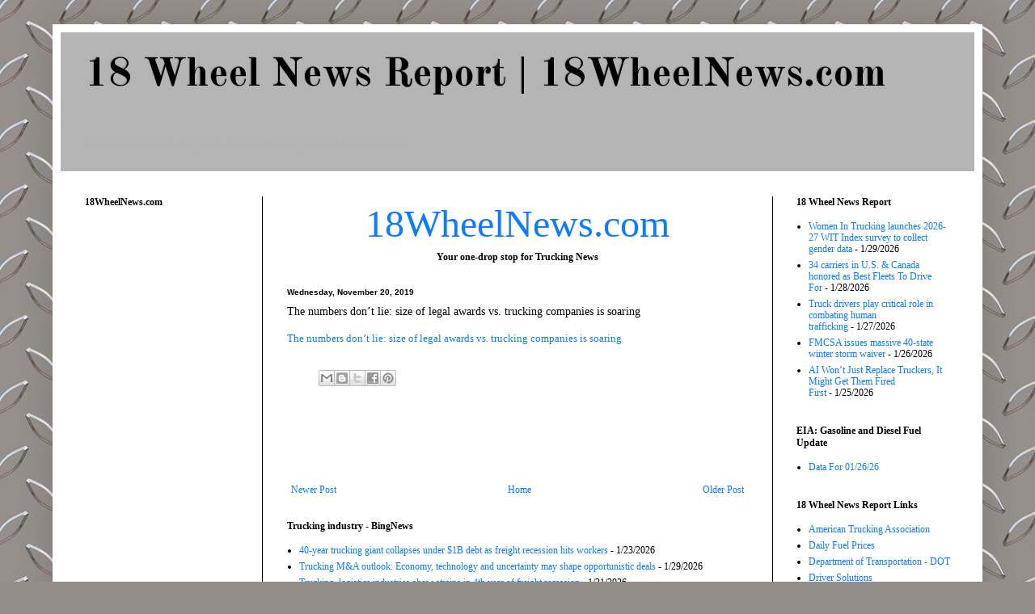

--- FILE ---
content_type: text/html; charset=utf-8
request_url: https://www.google.com/recaptcha/api2/aframe
body_size: 265
content:
<!DOCTYPE HTML><html><head><meta http-equiv="content-type" content="text/html; charset=UTF-8"></head><body><script nonce="mnbMdTc1Ckf1PT99Ng9PaQ">/** Anti-fraud and anti-abuse applications only. See google.com/recaptcha */ try{var clients={'sodar':'https://pagead2.googlesyndication.com/pagead/sodar?'};window.addEventListener("message",function(a){try{if(a.source===window.parent){var b=JSON.parse(a.data);var c=clients[b['id']];if(c){var d=document.createElement('img');d.src=c+b['params']+'&rc='+(localStorage.getItem("rc::a")?sessionStorage.getItem("rc::b"):"");window.document.body.appendChild(d);sessionStorage.setItem("rc::e",parseInt(sessionStorage.getItem("rc::e")||0)+1);localStorage.setItem("rc::h",'1769739257543');}}}catch(b){}});window.parent.postMessage("_grecaptcha_ready", "*");}catch(b){}</script></body></html>

--- FILE ---
content_type: text/javascript; charset=UTF-8
request_url: https://www.18wheelnews.com/2019/11/the-numbers-dont-lie-size-of-legal.html?action=getFeed&widgetId=Feed50&widgetType=Feed&responseType=js&xssi_token=AOuZoY5_RMkr2PujYIcGaFcVjqBD4ShzDA%3A1769739255162
body_size: 446
content:
try {
_WidgetManager._HandleControllerResult('Feed50', 'getFeed',{'status': 'ok', 'feed': {'entries': [{'title': 'Pilot program uses LiDAR car to detect and report potholes to ODOT', 'link': 'https://cdllife.com/2026/pilot-program-uses-lidar-car-to-detect-and-report-potholes-to-odot/', 'publishedDate': '2026-01-29T14:36:17.000-08:00', 'author': 'Wimberly Patton'}, {'title': 'Truck driver sentenced to community service without criminal charges after \npunching fellow driver in the face', 'link': 'https://cdllife.com/2026/truck-driver-sentenced-to-community-service-without-criminal-charges-after-punching-fellow-driver-in-the-face/', 'publishedDate': '2026-01-29T13:28:08.000-08:00', 'author': 'Wimberly Patton'}, {'title': 'Pilot opens truck stops in Ohio and Texas', 'link': 'https://cdllife.com/2026/pilot-opens-truck-stops-in-ohio-and-texas/', 'publishedDate': '2026-01-29T13:03:19.000-08:00', 'author': 'Ashley'}, {'title': 'Ohio troopers find $6.3 million in cocaine during I-70 roadside commercial \nvehicle inspection', 'link': 'https://cdllife.com/2026/ohio-troopers-find-6-3-million-in-cocaine-during-i-70-roadside-commercial-vehicle-inspection/', 'publishedDate': '2026-01-29T11:16:22.000-08:00', 'author': 'Ashley'}, {'title': 'Bill to require Arizona cops to seize and sell semi trucks if drivers \nillegally present in U.S. possess a fraudulent CDL', 'link': 'https://cdllife.com/2026/bill-to-require-arizona-cops-to-seize-and-sell-semi-trucks-if-drivers-illegally-present-in-u-s-present-a-fraudulent-cdl/', 'publishedDate': '2026-01-29T10:57:03.000-08:00', 'author': 'Ashley'}], 'title': 'CDLLife'}});
} catch (e) {
  if (typeof log != 'undefined') {
    log('HandleControllerResult failed: ' + e);
  }
}


--- FILE ---
content_type: text/javascript; charset=UTF-8
request_url: https://www.18wheelnews.com/2019/11/the-numbers-dont-lie-size-of-legal.html?action=getFeed&widgetId=Feed2&widgetType=Feed&responseType=js&xssi_token=AOuZoY5_RMkr2PujYIcGaFcVjqBD4ShzDA%3A1769739255162
body_size: 299
content:
try {
_WidgetManager._HandleControllerResult('Feed2', 'getFeed',{'status': 'ok', 'feed': {'entries': [{'title': 'Women In Trucking launches 2026-27 WIT Index survey to collect gender data', 'link': 'https://www.18wheelnews.com/2026/01/women-in-trucking-launches-2026-27-wit.html', 'publishedDate': '2026-01-28T22:00:00.000-08:00', 'author': '7welker7'}, {'title': '34 carriers in U.S. \x26 Canada honored as Best Fleets To Drive For', 'link': 'https://www.18wheelnews.com/2026/01/34-carriers-in-us-canada-honored-as.html', 'publishedDate': '2026-01-27T22:00:00.000-08:00', 'author': '7welker7'}, {'title': 'Truck drivers play critical role in combating human trafficking', 'link': 'https://www.18wheelnews.com/2026/01/truck-drivers-play-critical-role-in.html', 'publishedDate': '2026-01-26T22:00:00.000-08:00', 'author': '7welker7'}, {'title': 'FMCSA issues massive 40-state winter storm waiver', 'link': 'https://www.18wheelnews.com/2026/01/fmcsa-issues-massive-40-state-winter.html', 'publishedDate': '2026-01-25T22:00:00.000-08:00', 'author': '7welker7'}, {'title': 'AI Won\u2019t Just Replace Truckers, It Might Get Them Fired First', 'link': 'https://www.18wheelnews.com/2026/01/ai-wont-just-replace-truckers-it-might.html', 'publishedDate': '2026-01-24T22:00:00.000-08:00', 'author': '7welker7'}], 'title': '18 Wheel News Report |  18WheelNews.com'}});
} catch (e) {
  if (typeof log != 'undefined') {
    log('HandleControllerResult failed: ' + e);
  }
}


--- FILE ---
content_type: text/javascript; charset=UTF-8
request_url: https://www.18wheelnews.com/2019/11/the-numbers-dont-lie-size-of-legal.html?action=getFeed&widgetId=Feed24&widgetType=Feed&responseType=js&xssi_token=AOuZoY5_RMkr2PujYIcGaFcVjqBD4ShzDA%3A1769739255162
body_size: 389
content:
try {
_WidgetManager._HandleControllerResult('Feed24', 'getFeed',{'status': 'ok', 'feed': {'entries': [{'title': 'Sources: Cunningham set to become Falcons\x27 GM', 'link': 'https://www.espn.com/nfl/story/_/id/47772446/sources-falcons-gm-job-set-go-bears-ian-cunningham', 'publishedDate': '2026-01-29T17:57:44.000-08:00', 'author': 'Marc Raimondi'}, {'title': 'Seahawks GM: Darnold \x27hasn\x27t flinched\x27 over injury...', 'link': 'https://www.espn.com/nfl/story/_/id/47771611/seahawks-darnold-flinched-playing-injury', 'publishedDate': '2026-01-29T17:57:44.000-08:00', 'author': 'Brady Henderson'}, {'title': 'Poch: WC ticket prices nothing to do with USMNT', 'link': 'https://www.espn.com/soccer/story/_/id/47771904/pochettino-world-cup-prices-usmnt', 'publishedDate': '2026-01-29T17:57:44.000-08:00', 'author': ''}, {'title': 'Day 13: Alcaraz-Zverev, Sinner-Djokovic in semis', 'link': 'https://www.espn.com/tennis/story/_/id/47771423/australian-open-2026-live-updates-match-schedule-results-men-semifinals-alcaraz-zverev-sinner-djokovic', 'publishedDate': '2026-01-29T17:05:35.000-08:00', 'author': 'ESPN'}, {'title': '\x27It\x27s cruel\x27: The art and the agony of the runner-...', 'link': 'https://www.espn.com/tennis/story/_/id/47748527/runner-speech-victory-speech-australian-open-finalists-sabalenka', 'publishedDate': '2026-01-29T16:32:25.000-08:00', 'author': 'D\x27Arcy Maine'}], 'title': 'www.espn.com - TOP'}});
} catch (e) {
  if (typeof log != 'undefined') {
    log('HandleControllerResult failed: ' + e);
  }
}


--- FILE ---
content_type: text/javascript; charset=UTF-8
request_url: https://www.18wheelnews.com/2019/11/the-numbers-dont-lie-size-of-legal.html?action=getFeed&widgetId=Feed15&widgetType=Feed&responseType=js&xssi_token=AOuZoY5_RMkr2PujYIcGaFcVjqBD4ShzDA%3A1769739255162
body_size: 186
content:
try {
_WidgetManager._HandleControllerResult('Feed15', 'getFeed',{'status': 'ok', 'feed': {'entries': [{'title': 'Lead Supply Chain Coordinator | Penske Truck Leasing', 'link': 'https://careers.ttnews.com/jobs/rss/22006390/lead-supply-chain-coordinator', 'publishedDate': '2026-01-28T21:34:16.000-08:00', 'author': ''}, {'title': 'Operations Supervisor - Transportation (Supply Chain/Logistics) | Penske \nTruck Leasing', 'link': 'https://careers.ttnews.com/jobs/rss/22006394/operations-supervisor-transportation-supply-chain-logistics', 'publishedDate': '2026-01-28T21:34:16.000-08:00', 'author': ''}, {'title': 'Lead Material Control Analyst | Penske Truck Leasing', 'link': 'https://careers.ttnews.com/jobs/rss/22003866/lead-material-control-analyst', 'publishedDate': '2026-01-28T21:34:16.000-08:00', 'author': ''}, {'title': 'Shift Supervisor - Contract - 5:45pm Start | Penske Truck Leasing', 'link': 'https://careers.ttnews.com/jobs/rss/22002054/shift-supervisor-contract-5-45pm-start', 'publishedDate': '2026-01-27T21:35:11.000-08:00', 'author': ''}, {'title': 'Supply Chain Analyst | Penske Truck Leasing', 'link': 'https://careers.ttnews.com/jobs/rss/22002057/supply-chain-analyst', 'publishedDate': '2026-01-28T21:34:16.000-08:00', 'author': ''}], 'title': 'TTjobs Search Results (Jobs)'}});
} catch (e) {
  if (typeof log != 'undefined') {
    log('HandleControllerResult failed: ' + e);
  }
}


--- FILE ---
content_type: text/javascript; charset=UTF-8
request_url: https://www.18wheelnews.com/2019/11/the-numbers-dont-lie-size-of-legal.html?action=getFeed&widgetId=Feed45&widgetType=Feed&responseType=js&xssi_token=AOuZoY5_RMkr2PujYIcGaFcVjqBD4ShzDA%3A1769739255162
body_size: 662
content:
try {
_WidgetManager._HandleControllerResult('Feed45', 'getFeed',{'status': 'ok', 'feed': {'entries': [{'title': '40-year trucking giant collapses under $1B debt as freight recession hits \nworkers', 'link': 'http://www.bing.com/news/apiclick.aspx?ref\x3dFexRss\x26aid\x3d\x26tid\x3d697bf622fa124491ba268461d4f4a702\x26url\x3dhttps%3a%2f%2fwww.msn.com%2fen-us%2fmoney%2fmarkets%2f40-year-trucking-giant-collapses-under-1b-debt-as-freight-recession-hits-workers%2far-AA1UOKj5\x26c\x3d12970608917145493734\x26mkt\x3den-us', 'publishedDate': '2026-01-22T20:32:00.000-08:00', 'author': ''}, {'title': 'Trucking M\x26A outlook: Economy, technology and uncertainty may shape \nopportunistic deals', 'link': 'http://www.bing.com/news/apiclick.aspx?ref\x3dFexRss\x26aid\x3d\x26tid\x3d697bf622fa124491ba268461d4f4a702\x26url\x3dhttps%3a%2f%2ffinance.yahoo.com%2fnews%2ftrucking-m-outlook-economy-technology-122000229.html\x26c\x3d9370095173158163223\x26mkt\x3den-us', 'publishedDate': '2026-01-29T01:49:00.000-08:00', 'author': ''}, {'title': 'Trucking, logistics industries show strains in 4th year of freight recession', 'link': 'http://www.bing.com/news/apiclick.aspx?ref\x3dFexRss\x26aid\x3d\x26tid\x3d697bf622fa124491ba268461d4f4a702\x26url\x3dhttps%3a%2f%2fwww.arkansasonline.com%2fnews%2f2026%2fjan%2f21%2ftrucking-logistics-industries-show-strains-in-4th%2f\x26c\x3d17231945575941130523\x26mkt\x3den-us', 'publishedDate': '2026-01-21T07:41:00.000-08:00', 'author': ''}, {'title': 'Trucking\u2019s historic slump: How overcapacity and undocumented drivers \nreshaped the industry', 'link': 'http://www.bing.com/news/apiclick.aspx?ref\x3dFexRss\x26aid\x3d\x26tid\x3d697bf622fa124491ba268461d4f4a702\x26url\x3dhttps%3a%2f%2fwww.yahoo.com%2fnews%2ftrucking-historic-slump-overcapacity-undocumented-165151491.html\x26c\x3d17385290490082728822\x26mkt\x3den-us', 'publishedDate': '2025-05-26T02:52:00.000-07:00', 'author': ''}, {'title': 'Market Uncertainty to Follow Trucking Into 2026', 'link': 'http://www.bing.com/news/apiclick.aspx?ref\x3dFexRss\x26aid\x3d\x26tid\x3d697bf622fa124491ba268461d4f4a702\x26url\x3dhttps%3a%2f%2fwww.ttnews.com%2farticles%2ftrucking-uncertainty-2026\x26c\x3d11103897662831528247\x26mkt\x3den-us', 'publishedDate': '2025-12-22T23:25:00.000-08:00', 'author': ''}], 'title': 'Trucking industry  - BingNews'}});
} catch (e) {
  if (typeof log != 'undefined') {
    log('HandleControllerResult failed: ' + e);
  }
}


--- FILE ---
content_type: text/javascript; charset=UTF-8
request_url: https://www.18wheelnews.com/2019/11/the-numbers-dont-lie-size-of-legal.html?action=getFeed&widgetId=Feed6&widgetType=Feed&responseType=js&xssi_token=AOuZoY5_RMkr2PujYIcGaFcVjqBD4ShzDA%3A1769739255162
body_size: 1199
content:
try {
_WidgetManager._HandleControllerResult('Feed6', 'getFeed',{'status': 'ok', 'feed': {'entries': [{'title': 'Bill empowers truck drivers to fight flawed safety data - FreightWaves', 'link': 'https://news.google.com/rss/articles/[base64]?oc\x3d5', 'publishedDate': '2026-01-29T15:05:12.000-08:00', 'author': ''}, {'title': 'XPO Announces Two Drivers Selected as Captains for America\x27s Road Team - \nHome Furnishings Business', 'link': 'https://news.google.com/rss/articles/[base64]?oc\x3d5', 'publishedDate': '2026-01-29T13:47:58.000-08:00', 'author': ''}, {'title': 'Minnesota Trucking Association names 2025 Driver of the Year - \nTheTrucker.com', 'link': 'https://news.google.com/rss/articles/[base64]?oc\x3d5', 'publishedDate': '2026-01-29T08:12:08.000-08:00', 'author': ''}, {'title': 'Werner acquires Tennessee trucking company for $245 million - CDLLife', 'link': 'https://news.google.com/rss/articles/[base64]?oc\x3d5', 'publishedDate': '2026-01-28T08:05:41.000-08:00', 'author': ''}, {'title': 'Florida Takes Shot Across The Bow As State-Level War on Immigrant Truck \nDrivers Kicks Off - FreightWaves', 'link': 'https://news.google.com/rss/articles/[base64]?oc\x3d5', 'publishedDate': '2026-01-29T05:38:22.000-08:00', 'author': ''}], 'title': '\x22Truck driver trucking industry\x22 - Google News'}});
} catch (e) {
  if (typeof log != 'undefined') {
    log('HandleControllerResult failed: ' + e);
  }
}


--- FILE ---
content_type: text/javascript; charset=UTF-8
request_url: https://www.18wheelnews.com/2019/11/the-numbers-dont-lie-size-of-legal.html?action=getFeed&widgetId=Feed9&widgetType=Feed&responseType=js&xssi_token=AOuZoY5_RMkr2PujYIcGaFcVjqBD4ShzDA%3A1769739255162
body_size: 328
content:
try {
_WidgetManager._HandleControllerResult('Feed9', 'getFeed',{'status': 'ok', 'feed': {'entries': [{'title': 'Schneider National\u2019s shares sink on weak Q4, 2026 outlook', 'link': 'https://www.freightwaves.com/news/schneider-nationals-shares-sink-on-weak-q4-2026-outlook', 'publishedDate': '2026-01-29T15:11:27.000-08:00', 'author': 'Todd Maiden'}, {'title': 'Bill empowers truck drivers to fight flawed safety data', 'link': 'https://www.freightwaves.com/news/bill-empowers-truck-drivers-to-fight-flawed-safety-data', 'publishedDate': '2026-01-29T15:05:12.000-08:00', 'author': 'John Gallagher'}, {'title': 'Tesla to install Semi chargers at Pilot Travel Centers', 'link': 'https://www.freightwaves.com/news/tesla-semi-pilot-travel-centers-chargers', 'publishedDate': '2026-01-29T13:18:33.000-08:00', 'author': 'Thomas Wasson'}, {'title': 'DiBella to lead Federal Maritime Commission', 'link': 'https://www.freightwaves.com/news/dibella-to-lead-federal-maritime-commission', 'publishedDate': '2026-01-29T07:42:00.000-08:00', 'author': 'Stuart Chirls'}, {'title': 'Florida-based AGX Freight halts operations amid lender dispute', 'link': 'https://www.freightwaves.com/news/florida-based-agx-freight-halts-operations-amid-lender-dispute', 'publishedDate': '2026-01-29T10:28:44.000-08:00', 'author': 'Noi Mahoney'}], 'title': 'FreightWaves'}});
} catch (e) {
  if (typeof log != 'undefined') {
    log('HandleControllerResult failed: ' + e);
  }
}


--- FILE ---
content_type: text/javascript; charset=UTF-8
request_url: https://www.18wheelnews.com/2019/11/the-numbers-dont-lie-size-of-legal.html?action=getFeed&widgetId=Feed41&widgetType=Feed&responseType=js&xssi_token=AOuZoY5_RMkr2PujYIcGaFcVjqBD4ShzDA%3A1769739255162
body_size: 441
content:
try {
_WidgetManager._HandleControllerResult('Feed41', 'getFeed',{'status': 'ok', 'feed': {'entries': [{'title': 'California sees truck shortage as non-domiciled crackdown, ICE raids take \nhold', 'link': 'https://www.overdriveonline.com/business/article/15815938/california-sees-truck-shortage-as-nondomiciled-crackdown-ice-raids-take-hold', 'publishedDate': '2026-01-29T01:35:39.000-08:00', 'author': 'Alex Lockie'}, {'title': 'Werner acquiring privately-owned FirstFleet for $245 million', 'link': 'https://www.overdriveonline.com/business/article/15815947/werner-acquiring-privatelyowned-firstfleet-for-245-million', 'publishedDate': '2026-01-29T01:14:55.000-08:00', 'author': 'Overdrive Staff'}, {'title': '\x27Determination and perseverance\x27 keep one-truck Top Notch Transport in the \nblack', 'link': 'https://www.overdriveonline.com/trucker-of-the-year/article/15815895/determination-and-perseverance-keep-top-notch-transport-rolling', 'publishedDate': '2026-01-29T00:27:30.000-08:00', 'author': 'Matt Cole'}, {'title': 'Congress moves closer to federal cargo theft enforcement mandate', 'link': 'https://www.overdriveonline.com/regulations/article/15815827/congress-moves-towards-a-federal-cargo-theft-law-enforcment', 'publishedDate': '2026-01-28T01:27:17.000-08:00', 'author': 'Alex Lockie'}, {'title': 'Eaton to spin off transmission, other vehicle business units', 'link': 'https://www.overdriveonline.com/equipment/article/15815802/eaton-planning-spinoff-of-vehicle-emobility-business-units', 'publishedDate': '2026-01-28T00:34:16.000-08:00', 'author': 'Overdrive Staff'}], 'title': 'Overdrive'}});
} catch (e) {
  if (typeof log != 'undefined') {
    log('HandleControllerResult failed: ' + e);
  }
}


--- FILE ---
content_type: text/javascript; charset=UTF-8
request_url: https://www.18wheelnews.com/2019/11/the-numbers-dont-lie-size-of-legal.html?action=getFeed&widgetId=Feed28&widgetType=Feed&responseType=js&xssi_token=AOuZoY5_RMkr2PujYIcGaFcVjqBD4ShzDA%3A1769739255162
body_size: 202
content:
try {
_WidgetManager._HandleControllerResult('Feed28', 'getFeed',{'status': 'ok', 'feed': {'entries': [{'title': 'Barbara Lynn - You\x27ll Lose a Good Thing', 'link': 'https://blogfullofblues.blogspot.com/2026/01/barbara-lynn-youll-lose-good-thing.html', 'publishedDate': '2026-01-28T22:00:00.000-08:00', 'author': 'noreply@blogger.com (7welker7)'}, {'title': 'Sam Cooke - Trouble Blues', 'link': 'https://blogfullofblues.blogspot.com/2026/01/sam-cooke-trouble-blues.html', 'publishedDate': '2026-01-27T22:00:00.000-08:00', 'author': 'noreply@blogger.com (7welker7)'}, {'title': 'The Temptations - Don\x27t Look Back', 'link': 'https://blogfullofblues.blogspot.com/2026/01/the-temptations-dont-look-back.html', 'publishedDate': '2026-01-26T22:00:00.000-08:00', 'author': 'noreply@blogger.com (7welker7)'}, {'title': 'Wilson Pickett - You Left the Water Running', 'link': 'https://blogfullofblues.blogspot.com/2026/01/wilson-pickett-you-left-water-running.html', 'publishedDate': '2026-01-25T22:00:00.000-08:00', 'author': 'noreply@blogger.com (7welker7)'}, {'title': 'Vera Hall - Trouble So Hard', 'link': 'https://blogfullofblues.blogspot.com/2026/01/vera-hall-trouble-so-hard.html', 'publishedDate': '2026-01-24T22:00:00.000-08:00', 'author': 'noreply@blogger.com (7welker7)'}], 'title': 'Blog Full of Blues'}});
} catch (e) {
  if (typeof log != 'undefined') {
    log('HandleControllerResult failed: ' + e);
  }
}


--- FILE ---
content_type: text/javascript; charset=UTF-8
request_url: https://www.18wheelnews.com/2019/11/the-numbers-dont-lie-size-of-legal.html?action=getFeed&widgetId=Feed42&widgetType=Feed&responseType=js&xssi_token=AOuZoY5_RMkr2PujYIcGaFcVjqBD4ShzDA%3A1769739255162
body_size: 251
content:
try {
_WidgetManager._HandleControllerResult('Feed42', 'getFeed',{'status': 'ok', 'feed': {'entries': [{'title': 'William Moore and His Country Cousins - Payday in Heaven', 'link': 'https://thatoldtimereligion.blogspot.com/2026/01/william-moore-and-his-country-cousins.html', 'publishedDate': '2026-01-24T22:00:00.000-08:00', 'author': 'noreply@blogger.com (7welker7)'}, {'title': 'The Raney Family - Revelations of John', 'link': 'https://thatoldtimereligion.blogspot.com/2026/01/the-raney-family-revelations-of-john.html', 'publishedDate': '2026-01-17T22:00:00.000-08:00', 'author': 'noreply@blogger.com (7welker7)'}, {'title': 'The Highwaymen - Michael, Row the Boat Ashore', 'link': 'https://thatoldtimereligion.blogspot.com/2026/01/the-highwaymen-michael-row-boat-ashore.html', 'publishedDate': '2026-01-10T22:00:00.000-08:00', 'author': 'noreply@blogger.com (7welker7)'}, {'title': 'The Staple Singers - This May Be the Last Time', 'link': 'https://thatoldtimereligion.blogspot.com/2026/01/the-staple-singers-this-may-be-last-time.html', 'publishedDate': '2026-01-03T22:00:00.000-08:00', 'author': 'noreply@blogger.com (7welker7)'}, {'title': 'Jo Stafford - The Old Rugged Cross', 'link': 'https://thatoldtimereligion.blogspot.com/2025/12/jo-stafford-old-rugged-cross.html', 'publishedDate': '2025-12-27T22:00:00.000-08:00', 'author': 'noreply@blogger.com (7welker7)'}], 'title': 'That Old Time Religion'}});
} catch (e) {
  if (typeof log != 'undefined') {
    log('HandleControllerResult failed: ' + e);
  }
}


--- FILE ---
content_type: text/javascript; charset=UTF-8
request_url: https://www.18wheelnews.com/2019/11/the-numbers-dont-lie-size-of-legal.html?action=getFeed&widgetId=Feed21&widgetType=Feed&responseType=js&xssi_token=AOuZoY5_RMkr2PujYIcGaFcVjqBD4ShzDA%3A1769739255162
body_size: 425
content:
try {
_WidgetManager._HandleControllerResult('Feed21', 'getFeed',{'status': 'ok', 'feed': {'entries': [{'title': 'US Olympic gold medalist Sha\x27Carri Richardson arrested for speeding in \nlatest legal struggle', 'link': 'https://www.foxnews.com/sports/us-olympian-shacarri-richardson-arrested-speeding-latest-legal-struggle', 'publishedDate': '2026-01-29T17:30:14.000-08:00', 'author': ''}, {'title': 'Minnesota Attorney General Ellison denies making any ICE agreement deal \nwith border czar Homan', 'link': 'https://www.foxnews.com/politics/minnesota-attorney-general-ellison-denies-making-any-ice-agreement-deal-border-czar-homan', 'publishedDate': '2026-01-29T17:26:26.000-08:00', 'author': ''}, {'title': 'Rubio revokes Iranian officials\x27 US travel privileges over deadly protest \ncrackdown killing thousands', 'link': 'https://www.foxnews.com/world/rubio-revokes-iranian-officials-us-travel-privileges-over-deadly-protest-crackdown-killing-thousands', 'publishedDate': '2026-01-29T17:22:44.000-08:00', 'author': ''}, {'title': 'House conservatives skeptical as Senate deal sacrificing DHS spending \nreached: \x27Non-starter\x27', 'link': 'https://www.foxnews.com/politics/house-conservative-skeptical-senate-deal-sacrificing-dhs-spending-reached-non-starter', 'publishedDate': '2026-01-29T17:04:52.000-08:00', 'author': ''}, {'title': '\u2018That sounds so Republican\u2019: Joe Rogan stunned by Obama\u2019s old deportation \nrhetoric', 'link': 'https://www.foxnews.com/media/that-sounds-so-republican-joe-rogan-stunned-obamas-old-deportation-rhetoric', 'publishedDate': '2026-01-29T17:00:45.000-08:00', 'author': ''}], 'title': 'Latest \x26 Breaking News on Fox News'}});
} catch (e) {
  if (typeof log != 'undefined') {
    log('HandleControllerResult failed: ' + e);
  }
}


--- FILE ---
content_type: text/javascript; charset=UTF-8
request_url: https://www.18wheelnews.com/2019/11/the-numbers-dont-lie-size-of-legal.html?action=getFeed&widgetId=Feed4&widgetType=Feed&responseType=js&xssi_token=AOuZoY5_RMkr2PujYIcGaFcVjqBD4ShzDA%3A1769739255162
body_size: 313
content:
try {
_WidgetManager._HandleControllerResult('Feed4', 'getFeed',{'status': 'ok', 'feed': {'entries': [{'title': 'Amazon in Talks to Commit $50 Billion to OpenAI', 'link': 'https://www.ttnews.com/articles/amazon-openai-investment', 'publishedDate': '2026-01-29T14:39:59.000-08:00', 'author': 'Rachel Metz and Matt Day'}, {'title': 'Jim Filter to Follow Mark Rourke as Schneider CEO in July', 'link': 'https://www.ttnews.com/articles/jim-filter-ceo-mark-rourke', 'publishedDate': '2026-01-29T12:27:52.000-08:00', 'author': 'Keiron Greenhalgh'}, {'title': 'Nvidia and Mercedes Advance Robotaxi Partnership', 'link': 'https://www.ttnews.com/articles/nvidia-mercedes-robotaxis', 'publishedDate': '2026-01-29T11:39:51.000-08:00', 'author': 'William Wilkes'}, {'title': 'AI, Cost Discipline Lift C.H. Robinson in Tough Q4', 'link': 'https://www.ttnews.com/articles/ch-robinson-earnings-q4-2025', 'publishedDate': '2026-01-29T10:30:00.000-08:00', 'author': 'Connor D. Wolf'}, {'title': 'Tennessee Weighs $1M Liability Tied to Undocumented Drivers', 'link': 'https://www.ttnews.com/articles/tennessee-weighs-liability', 'publishedDate': '2026-01-29T10:57:35.000-08:00', 'author': 'No\xebl Fletcher'}], 'title': 'Transport Topics'}});
} catch (e) {
  if (typeof log != 'undefined') {
    log('HandleControllerResult failed: ' + e);
  }
}


--- FILE ---
content_type: text/javascript; charset=UTF-8
request_url: https://www.18wheelnews.com/2019/11/the-numbers-dont-lie-size-of-legal.html?action=getFeed&widgetId=Feed47&widgetType=Feed&responseType=js&xssi_token=AOuZoY5_RMkr2PujYIcGaFcVjqBD4ShzDA%3A1769739255162
body_size: 158
content:
try {
_WidgetManager._HandleControllerResult('Feed47', 'getFeed',{'status': 'ok', 'feed': {'entries': [{'title': 'Warren Smith - Ubangi Stomp', 'link': 'https://americanayesterday.blogspot.com/2026/01/warren-smith-ubangi-stomp.html', 'publishedDate': '2026-01-28T22:00:00.000-08:00', 'author': '7welker7'}, {'title': 'Mack Allen Smith - Hobo Man', 'link': 'https://americanayesterday.blogspot.com/2026/01/mack-allen-smith-hobo-man.html', 'publishedDate': '2026-01-27T22:00:00.000-08:00', 'author': '7welker7'}, {'title': 'Johnny Horton - Lover\x27s Rock', 'link': 'https://americanayesterday.blogspot.com/2026/01/johnny-horton-lovers-rock.html', 'publishedDate': '2026-01-26T22:00:00.000-08:00', 'author': '7welker7'}, {'title': 'Carl Perkins - Honey Don\x27t', 'link': 'https://americanayesterday.blogspot.com/2026/01/carl-perkins-honey-dont.html', 'publishedDate': '2026-01-25T22:00:00.000-08:00', 'author': '7welker7'}, {'title': 'Brenda Lee - All Alone Am I', 'link': 'https://americanayesterday.blogspot.com/2026/01/brenda-lee-all-alone-am-i.html', 'publishedDate': '2026-01-24T22:00:00.000-08:00', 'author': '7welker7'}], 'title': 'Americana Yesterday'}});
} catch (e) {
  if (typeof log != 'undefined') {
    log('HandleControllerResult failed: ' + e);
  }
}


--- FILE ---
content_type: text/javascript; charset=UTF-8
request_url: https://www.18wheelnews.com/2019/11/the-numbers-dont-lie-size-of-legal.html?action=getFeed&widgetId=Feed32&widgetType=Feed&responseType=js&xssi_token=AOuZoY5_RMkr2PujYIcGaFcVjqBD4ShzDA%3A1769739255162
body_size: -33
content:
try {
_WidgetManager._HandleControllerResult('Feed32', 'getFeed',{'status': 'ok', 'feed': {'entries': [{'title': 'Data For 01/26/26', 'link': 'http://www.eia.gov/petroleum/gasdiesel/', 'publishedDate': '2026-01-27T06:06:28.000-08:00', 'author': ''}], 'title': 'EIA: Gasoline and Diesel Fuel Update'}});
} catch (e) {
  if (typeof log != 'undefined') {
    log('HandleControllerResult failed: ' + e);
  }
}
